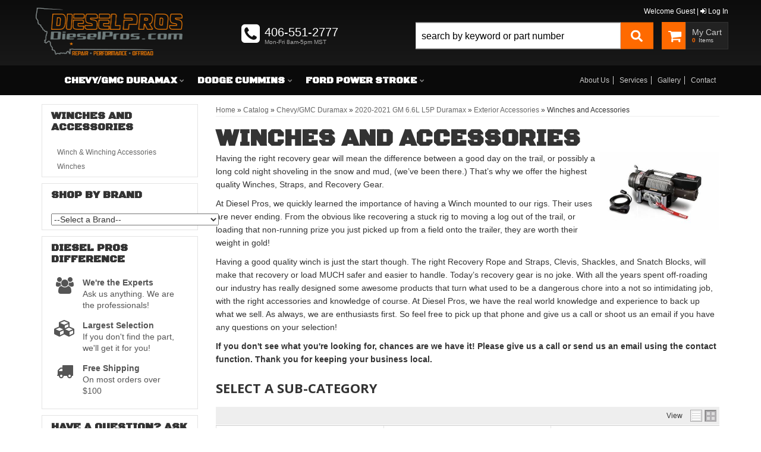

--- FILE ---
content_type: text/plain
request_url: https://www.google-analytics.com/j/collect?v=1&_v=j102&a=371295251&t=pageview&_s=1&dl=https%3A%2F%2Fdieselpros.com%2Fc-1475809-2020-2021-gm-6-6l-l5p-duramax_winches-and-accessories.html&ul=en-us%40posix&dt=Winches%20and%20Accessories%20%7C%20Diesel%20Pros&sr=1280x720&vp=1280x720&_u=IEBAAEABAAAAACAAI~&jid=1693213325&gjid=1288196219&cid=621198948.1769304610&tid=UA-88779677-1&_gid=978869678.1769304610&_r=1&_slc=1&z=1920296480
body_size: -285
content:
2,cG-VG235FPL7D